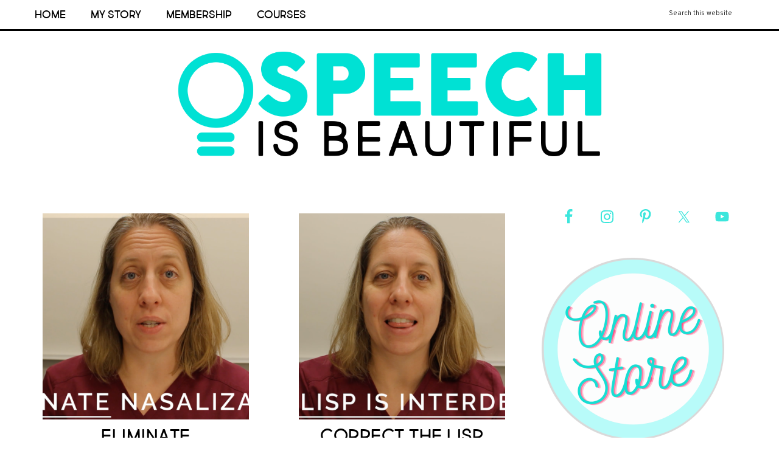

--- FILE ---
content_type: text/html; charset=UTF-8
request_url: https://speechisbeautiful.com/category/speech-therapy/page/4/
body_size: 16222
content:
<!DOCTYPE html>
<html lang="en-US">
<head >
<meta charset="UTF-8" />
<meta name="viewport" content="width=device-width, initial-scale=1" />
<style id="jetpack-boost-critical-css">@media all{html{font-family:sans-serif;-ms-text-size-adjust:100%;-webkit-text-size-adjust:100%}body{margin:0}article,aside,header,main,nav,section{display:block}a{background:0 0}img{border:0}svg:not(:root){overflow:hidden}input,select,textarea{color:inherit;font:inherit;margin:0}select{text-transform:none}input[type=submit]{-webkit-appearance:button}input{line-height:normal}input[type=search]{-webkit-appearance:textfield;-moz-box-sizing:content-box;-webkit-box-sizing:content-box;box-sizing:content-box}input[type=search]::-webkit-search-cancel-button{-webkit-appearance:none}fieldset{border:1px solid silver;margin:0 2px;padding:.35em .625em .75em}textarea{overflow:auto}*,input[type=search]{-webkit-box-sizing:border-box;-moz-box-sizing:border-box;box-sizing:border-box}.entry-content:before,.entry:before,.nav-primary:before,.pagination:before,.site-container:before,.site-header:before,.site-inner:before,.wrap:before{content:" ";display:table}.entry-content:after,.entry:after,.nav-primary:after,.pagination:after,.site-container:after,.site-header:after,.site-inner:after,.wrap:after{clear:both;content:" ";display:table}body{color:#333;font-family:Overpass,sans-serif;font-size:19px;font-weight:300;letter-spacing:0;line-height:1.5;margin:0}a{color:#91d5be;text-decoration:none}p{margin:0 0 28px;padding:0}ul{margin:0;padding:0}li{list-style-type:none}.screen-reader-text{display:none}h2,h3,h4{color:#000!important;font-family:Marketfresh,sans-serif;font-style:normal;font-weight:200;letter-spacing:.5px;line-height:1.2;margin:0 0 25px}h2{font-size:24px}h3{font-size:20px}h4{font-size:18px}img{max-width:100%}img{height:auto}input,select,textarea{background-color:#fff;border:1px solid #b3b3b3;color:#333;font-size:11px;font-weight:300;padding:15px;width:100%}input[type=submit]{background:0 0;border:1px solid #333;color:#333;font-family:Overpass,sans-serif;font-size:10px;font-weight:400;letter-spacing:2px;padding:14px 44px;text-transform:uppercase;width:auto}a.more-link{background:0 0;border:1px solid #333;color:#333;display:table;font-family:Overpass,sans-serif;font-size:10px;font-weight:400;letter-spacing:2px;margin:20px auto;padding:14px 44px;text-align:center;text-transform:uppercase}input[type=search]::-webkit-search-cancel-button,input[type=search]::-webkit-search-results-button{display:none}.site-inner,.wrap{margin:0 auto;max-width:1200px}.site-inner{clear:both;margin:30px auto 30px}.content{float:right;width:820px}.content-sidebar .content{float:left}.sidebar-primary{float:right;width:360px;background:#fff!important}.one-half{float:left;margin-left:2.564102564102564%}.one-half{width:48.717948717948715%}.first{clear:both;margin-left:0}.search-form{overflow:hidden}.genesis-nav-menu .search input[type=submit]{border:0;clip:rect(0,0,0,0);height:1px;margin:-1px;padding:0;position:absolute;width:1px}.entry-title{font-size:30px;font-weight:300;text-align:center}.entry-title a{color:#000!important}.widget-title{font-family:Marketfresh,sans-serif;font-size:30px;font-weight:300;letter-spacing:1px;margin-bottom:20px;padding:10px 0;text-align:center;height:30px}.aligncenter{display:block;margin:0 auto 24px}.widget{word-wrap:break-word}.site-header{background:#fff;min-height:180px}.site-header .wrap{padding:30px 0}.title-area{float:left;margin:0 auto;padding:30px 0;text-align:center;width:850px}.header-full-width .title-area{float:none;margin:0 auto;padding:30px 0;text-align:center;width:100%}.header-image .title-area{background:0 0;padding:0}.site-title{font-family:Overpass,sans-serif;font-size:45px;font-weight:300;letter-spacing:10px;line-height:1.2;text-transform:uppercase}.site-title a{color:#333}.header-image .site-title>a{background-position:center center!important;background-size:contain!important;display:block;height:180px;margin:0 auto}.site-title{margin-bottom:0}.header-image .site-title{display:block;text-indent:-9999px}.genesis-nav-menu{clear:both;font-family:Overpass,sans-serif;font-size:23px;font-weight:300;letter-spacing:2px;line-height:1;text-transform:uppercase;width:100%}.genesis-nav-menu li{float:none;list-style-type:none}.genesis-nav-menu .menu-item{display:inline-block;text-align:center}.genesis-nav-menu a{color:#325f89;display:block;padding:20px 17px;text-transform:uppercase}.genesis-nav-menu>.right{color:#fff;float:right;list-style-type:none;padding:20px 0}.genesis-nav-menu>.search{float:right;padding:0;width:13%}.genesis-nav-menu>.search input{background:0 0;border:none}.nav-primary{background-size:1200px 1px;border-bottom:3px solid #000}.nav-primary a{font-family:Marketfresh,sans-serif;font-size:18px;padding:15px 17px;text-transform:uppercase;color:#000!important;letter-spacing:0}.entry{background:#fff;margin-bottom:30px;padding:30px}p.entry-meta{margin-bottom:0}.entry-header .entry-meta{color:#325f89;font-family:Marketfresh,sans-serif;font-size:10px;font-style:italic;font-weight:300;text-align:center;margin-bottom:20px}.entry-header .entry-meta a{font-family:Marketfresh,sans-serif;font-style:normal;padding:0 8px 0 4px;text-transform:uppercase}.content article{position:relative}.pagination{clear:both;margin-bottom:15px;text-align:center}.sidebar li{margin-bottom:5px;padding:5px;text-align:center}.sidebar li a{color:#325f89}.sidebar ul>li:last-child{margin-bottom:0}.sidebar .widget{background:#fff;margin-bottom:10px;overflow:hidden;padding:10px}.sidebar .widget li:nth-of-type(odd){background:#faf9f7}.sidebar .widget li:nth-of-type(2n){background:#f0ede5}@media only screen and (max-width:1200px){.site-inner,.wrap{max-width:960px}.content{width:675px}.sidebar-primary,.title-area{width:250px}}@media only screen and (max-width:960px){.site-inner,.wrap{max-width:800px}.site-inner{padding:20px}.content,.sidebar-primary,.title-area{width:100%}.site-header .wrap{padding:20px 5%}.header-image .title-area{background-position:center top}.genesis-nav-menu li{float:none}.genesis-nav-menu,.site-header .title-area,.site-title{text-align:center}.genesis-nav-menu a{padding:20px 16px}.genesis-nav-menu li.right{display:none}.header-full-width .title-area{width:100%}}@media only screen and (max-width:800px){.one-half{margin:0;width:100%}.simple-social-icons ul li a{padding:7px!important}}@media only screen and (max-width:500px){.site-header .wrap{padding:0 5%}.title-area{width:100%}}}@media all{.convertkit-broadcasts-list li time{display:inline-block;grid-area:date}.convertkit-broadcasts-list li .convertkit-broadcast-title{display:inline-block;grid-area:title}.convertkit-broadcasts-list li .convertkit-broadcast-image{display:inline-block;grid-area:image}.convertkit-broadcasts-list li .convertkit-broadcast-text{display:inline-block;grid-area:text;font-size:16px}.convertkit-broadcasts-pagination li.convertkit-broadcasts-pagination-prev{grid-area:prev;text-align:left}.convertkit-broadcasts-pagination li.convertkit-broadcasts-pagination-next{grid-area:next;text-align:right}}@media all{.simple-social-icons svg[class^=social-]{display:inline-block;width:1em;height:1em;stroke-width:0;stroke:currentColor;fill:currentColor}.simple-social-icons{overflow:hidden}.simple-social-icons ul{margin:0;padding:0}.simple-social-icons ul li{background:0 0!important;border:none!important;float:left;list-style-type:none!important;margin:0 6px 12px!important;padding:0!important}.simple-social-icons ul li a{border:none!important;-moz-box-sizing:content-box;-webkit-box-sizing:content-box;box-sizing:content-box;display:inline-block;font-style:normal!important;font-variant:normal!important;font-weight:400!important;height:1em;line-height:1em;text-align:center;text-decoration:none!important;text-transform:none!important;width:1em}.simple-social-icons ul.aligncenter{text-align:center}.simple-social-icons ul.aligncenter li{display:inline-block;float:none}}@media all{:root{--jp-carousel-primary-color:#fff;--jp-carousel-primary-subtle-color:#999;--jp-carousel-bg-color:#000;--jp-carousel-bg-faded-color:#222;--jp-carousel-border-color:#3a3a3a}.jp-carousel-overlay .swiper-button-next,.jp-carousel-overlay .swiper-button-prev{background-image:none}.jp-carousel-wrap *{line-height:inherit}.jp-carousel-wrap.swiper-container{height:auto;width:100vw}.jp-carousel-overlay .swiper-button-next,.jp-carousel-overlay .swiper-button-prev{opacity:.5;height:initial;width:initial;padding:20px 40px;background-image:none}.jp-carousel-overlay .swiper-button-next:after,.jp-carousel-overlay .swiper-button-prev:after{content:none}.jp-carousel-overlay .swiper-button-next svg,.jp-carousel-overlay .swiper-button-prev svg{height:30px;width:28px;background:var(--jp-carousel-bg-color);border-radius:4px}.jp-carousel-overlay{font-family:"Helvetica Neue",sans-serif!important;z-index:2147483647;overflow-x:hidden;overflow-y:auto;direction:ltr;position:fixed;top:0;right:0;bottom:0;left:0;background:var(--jp-carousel-bg-color)}.jp-carousel-overlay *{box-sizing:border-box}.jp-carousel-overlay h2:before,.jp-carousel-overlay h3:before{content:none;display:none}.jp-carousel-overlay .swiper-container .swiper-button-prev{left:0;right:auto}.jp-carousel-overlay .swiper-container .swiper-button-next{right:0;left:auto}.jp-carousel-container{display:grid;grid-template-rows:1fr 64px;height:100%}.jp-carousel-info{display:flex;flex-direction:column;text-align:left!important;-webkit-font-smoothing:subpixel-antialiased!important;z-index:100;background-color:var(--jp-carousel-bg-color);opacity:1}.jp-carousel-info-footer{position:relative;background-color:var(--jp-carousel-bg-color);height:64px;display:flex;align-items:center;justify-content:space-between;width:100vw}.jp-carousel-info-extra{display:none;background-color:var(--jp-carousel-bg-color);padding:35px;width:100vw;border-top:1px solid var(--jp-carousel-bg-faded-color)}.jp-carousel-title-and-caption{margin-bottom:15px}.jp-carousel-photo-info{left:0!important;width:100%!important}.jp-carousel-comments-wrapper{padding:0;width:100%!important;display:none}.jp-carousel-close-hint{letter-spacing:0!important;position:fixed;top:20px;right:30px;padding:10px;text-align:right;width:45px;height:45px;z-index:15;color:var(--jp-carousel-primary-color)}.jp-carousel-close-hint svg{padding:3px 2px;background:var(--jp-carousel-bg-color);border-radius:4px}.jp-carousel-pagination-container{flex:1;margin:0 15px 0 35px}.jp-carousel-pagination,.jp-swiper-pagination{color:var(--jp-carousel-primary-color);font-size:15px;font-weight:400;white-space:nowrap;display:none;position:static!important}.jp-carousel-pagination-container .swiper-pagination{text-align:left;line-height:8px}.jp-carousel-pagination{padding-left:5px}.jp-carousel-info-footer .jp-carousel-photo-title-container{flex-basis:50vw;flex:4;justify-content:center;overflow:hidden;margin:0}.jp-carousel-photo-caption,.jp-carousel-photo-title{background:0 0!important;border:none!important;display:inline-block;font:normal 20px/1.3em"Helvetica Neue",sans-serif;line-height:normal;letter-spacing:0!important;margin:0 0 10px 0;padding:0;overflow:hidden;text-shadow:none!important;text-transform:none!important;color:var(--jp-carousel-primary-color)}.jp-carousel-info-footer .jp-carousel-photo-caption{text-align:center;font-size:15px;white-space:nowrap;color:var(--jp-carousel-primary-subtle-color);margin:0;text-overflow:ellipsis}.jp-carousel-photo-title{font-size:32px;margin-bottom:2px}.jp-carousel-photo-description{color:var(--jp-carousel-primary-subtle-color);font-size:16px;margin:25px 0;width:100%}.jp-carousel-photo-description{overflow:hidden;overflow-wrap:break-word}.jp-carousel-caption{font-size:14px;font-weight:400;margin:0}.jp-carousel-image-meta{color:var(--jp-carousel-primary-color);font-size:13px;font:12px/1.4"Helvetica Neue",sans-serif!important;width:100%;display:none}.jp-carousel-image-meta ul{margin:0!important;padding:0!important;list-style:none!important}a.jp-carousel-image-download{display:inline-block;clear:both;color:var(--jp-carousel-primary-subtle-color);line-height:1;font-weight:400;font-size:14px;text-decoration:none}a.jp-carousel-image-download svg{display:inline-block;vertical-align:middle;margin:0 3px;padding-bottom:2px}.jp-carousel-comments{font:15px/1.7"Helvetica Neue",sans-serif!important;font-weight:400;background:none transparent;width:100%;bottom:10px;margin-top:20px}#jp-carousel-comment-form{margin:0 0 10px!important;width:100%}textarea#jp-carousel-comment-form-comment-field{background:var(--jp-carousel-bg-faded-color);border:1px solid var(--jp-carousel-border-color);color:var(--jp-carousel-primary-subtle-color);font:16px/1.4"Helvetica Neue",sans-serif!important;width:100%;padding:10px 10px 5px;margin:0;float:none;height:147px;-webkit-box-shadow:inset 2px 2px 2px rgba(0,0,0,.1);box-shadow:inset 2px 2px 2px rgba(0,0,0,.1);-moz-border-radius:3px;-webkit-border-radius:3px;border-radius:3px;overflow:hidden;-webkit-box-sizing:border-box;-moz-box-sizing:border-box;box-sizing:border-box}textarea#jp-carousel-comment-form-comment-field::-webkit-input-placeholder{color:#555}#jp-carousel-loading-overlay{display:none;position:fixed;top:0;bottom:0;left:0;right:0}#jp-carousel-loading-wrapper{display:flex;align-items:center;justify-content:center;height:100vh;width:100vw}#jp-carousel-library-loading,#jp-carousel-library-loading:after{border-radius:50%;width:40px;height:40px}#jp-carousel-library-loading{float:left;margin:22px 0 0 10px;font-size:10px;position:relative;text-indent:-9999em;border-top:8px solid rgba(255,255,255,.2);border-right:8px solid rgba(255,255,255,.2);border-bottom:8px solid rgba(255,255,255,.2);border-left:8px solid var(--jp-carousel-primary-color);-webkit-transform:translateZ(0);-ms-transform:translateZ(0);transform:translateZ(0)}#jp-carousel-comment-form-spinner,#jp-carousel-comment-form-spinner:after{border-radius:50%;width:20px;height:20px}#jp-carousel-comment-form-spinner{display:none;float:left;margin:22px 0 0 10px;font-size:10px;position:absolute;text-indent:-9999em;border-top:4px solid rgba(255,255,255,.2);border-right:4px solid rgba(255,255,255,.2);border-bottom:4px solid rgba(255,255,255,.2);border-left:4px solid var(--jp-carousel-primary-color);-webkit-transform:translateZ(0);-ms-transform:translateZ(0);transform:translateZ(0);margin:0 auto;top:calc(50% - 15px);left:0;bottom:0;right:0}.jp-carousel-info-content-wrapper{max-width:800px;margin:auto}#jp-carousel-comment-form-submit-and-info-wrapper{display:none;overflow:hidden;width:100%}#jp-carousel-comment-form-commenting-as input{background:var(--jp-carousel-bg-color);border:1px solid var(--jp-carousel-border-color);color:var(--jp-carousel-primary-subtle-color);font:16px/1.4"Helvetica Neue",sans-serif!important;padding:10px;float:left;-webkit-box-shadow:inset 2px 2px 2px rgba(0,0,0,.2);box-shadow:inset 2px 2px 2px rgba(0,0,0,.2);-moz-border-radius:2px;-webkit-border-radius:2px;border-radius:2px;width:285px}#jp-carousel-comment-form-commenting-as fieldset{float:left;border:none;margin:20px 0 0 0;padding:0;clear:both}#jp-carousel-comment-form-commenting-as label{font:400 13px/1.7"Helvetica Neue",sans-serif!important;margin:0 20px 3px 0;float:left;width:100px}#jp-carousel-comment-form-button-submit{margin-top:20px;margin-left:auto;display:block;border:solid 1px var(--jp-carousel-primary-color);background:var(--jp-carousel-bg-color);border-radius:3px;padding:8px 16px;font-size:14px;color:var(--jp-carousel-primary-color)}#jp-carousel-comment-form-container{margin-bottom:15px;width:100%;margin-top:20px;color:var(--jp-carousel-primary-subtle-color);position:relative;overflow:hidden}#jp-carousel-comment-post-results{display:none;overflow:auto;width:100%}#jp-carousel-comments-loading{font:400 15px/1.7"Helvetica Neue",sans-serif!important;display:none;color:var(--jp-carousel-primary-subtle-color);text-align:left;margin-bottom:20px;width:100%;bottom:10px;margin-top:20px}.jp-carousel-photo-icons-container{flex:1;display:block;text-align:right;margin:0 20px 0 30px;white-space:nowrap}.jp-carousel-icon-btn{padding:16px;text-decoration:none;border:none;background:0 0;display:inline-block;height:64px}.jp-carousel-icon{border:none;display:inline-block;line-height:0;font-weight:400;font-style:normal;border-radius:4px;width:31px;padding:4px 3px 3px}.jp-carousel-icon svg{display:inline-block}.jp-carousel-overlay rect{fill:var(--jp-carousel-primary-color)}.jp-carousel-icon .jp-carousel-has-comments-indicator{display:none;font-size:12px;vertical-align:top;margin-left:-16px;line-height:1;padding:2px 4px;border-radius:4px;background:var(--jp-carousel-primary-color);color:var(--jp-carousel-bg-color);font-weight:400;font-family:"Helvetica Neue",sans-serif!important;position:relative}@media only screen and (max-width:760px){.jp-carousel-overlay .swiper-container .swiper-button-next,.jp-carousel-overlay .swiper-container .swiper-button-prev{display:none!important}.jp-carousel-image-meta{float:none!important;width:100%!important;-moz-box-sizing:border-box;-webkit-box-sizing:border-box;box-sizing:border-box;margin-left:0}.jp-carousel-close-hint{font-size:26px!important;position:fixed!important;top:10px;right:10px}.jp-carousel-wrap{background-color:var(--jp-carousel-bg-color)}.jp-carousel-caption{overflow:visible!important}.jp-carousel-info-footer .jp-carousel-photo-title-container{display:none}.jp-carousel-photo-icons-container{margin:0 10px 0 0;white-space:nowrap}.jp-carousel-icon-btn{padding-left:20px}.jp-carousel-pagination{padding-left:5px}.jp-carousel-pagination-container{margin-left:25px}#jp-carousel-comment-form-commenting-as fieldset,#jp-carousel-comment-form-commenting-as input{width:100%;float:none}}}@media all{ul{box-sizing:border-box}.entry-content{counter-reset:footnotes}.aligncenter{clear:both}.screen-reader-text{border:0;clip:rect(1px,1px,1px,1px);clip-path:inset(50%);height:1px;margin:-1px;overflow:hidden;padding:0;position:absolute;width:1px;word-wrap:normal!important}html :where(img[class*=wp-image-]){height:auto;max-width:100%}}@media all{:root{--swiper-theme-color:#007aff}.jp-carousel-overlay .swiper-container{margin-left:auto;margin-right:auto;position:relative;overflow:hidden;list-style:none;padding:0;z-index:1}.jp-carousel-overlay .swiper-wrapper{position:relative;width:100%;height:100%;z-index:1;display:flex;box-sizing:content-box}.jp-carousel-overlay .swiper-wrapper{transform:translate3d(0,0,0)}:root{--swiper-navigation-size:44px}.jp-carousel-overlay .swiper-button-next,.jp-carousel-overlay .swiper-button-prev{position:absolute;top:50%;width:calc(var(--swiper-navigation-size)/44*27);height:var(--swiper-navigation-size);margin-top:calc(0px - (var(--swiper-navigation-size)/ 2));z-index:10;display:flex;align-items:center;justify-content:center;color:var(--swiper-navigation-color,var(--swiper-theme-color))}.jp-carousel-overlay .swiper-button-next:after,.jp-carousel-overlay .swiper-button-prev:after{font-family:swiper-icons;font-size:var(--swiper-navigation-size);text-transform:none!important;letter-spacing:0;text-transform:none;font-variant:initial;line-height:1}.jp-carousel-overlay .swiper-button-prev{left:10px;right:auto}.jp-carousel-overlay .swiper-button-prev:after{content:"prev"}.jp-carousel-overlay .swiper-button-next{right:10px;left:auto}.jp-carousel-overlay .swiper-button-next:after{content:"next"}.jp-carousel-overlay .swiper-pagination{position:absolute;text-align:center;transform:translate3d(0,0,0);z-index:10}}</style><meta name='robots' content='index, follow, max-image-preview:large, max-snippet:-1, max-video-preview:-1' />
	<style>img:is([sizes="auto" i], [sizes^="auto," i]) { contain-intrinsic-size: 3000px 1500px }</style>
	
	<!-- This site is optimized with the Yoast SEO Premium plugin v21.9 (Yoast SEO v26.8) - https://yoast.com/product/yoast-seo-premium-wordpress/ -->
	<title>Speech Therapy Archives - Page 4 of 15 - Speech is Beautiful</title>
	<link rel="canonical" href="https://speechisbeautiful.com/category/speech-therapy/page/4/" />
	<link rel="prev" href="https://speechisbeautiful.com/category/speech-therapy/page/3/" />
	<link rel="next" href="https://speechisbeautiful.com/category/speech-therapy/page/5/" />
	<meta property="og:locale" content="en_US" />
	<meta property="og:type" content="article" />
	<meta property="og:title" content="Speech Therapy Archives" />
	<meta property="og:url" content="https://speechisbeautiful.com/category/speech-therapy/" />
	<meta property="og:site_name" content="Speech is Beautiful" />
	<meta property="og:image" content="https://i0.wp.com/speechisbeautiful.com/wp-content/uploads/SpeechisBeautiful-Logo-Final3.png?fit=2500%2C2500&ssl=1" />
	<meta property="og:image:width" content="2500" />
	<meta property="og:image:height" content="2500" />
	<meta property="og:image:type" content="image/png" />
	<script data-jetpack-boost="ignore" type="application/ld+json" class="yoast-schema-graph">{"@context":"https://schema.org","@graph":[{"@type":"CollectionPage","@id":"https://speechisbeautiful.com/category/speech-therapy/","url":"https://speechisbeautiful.com/category/speech-therapy/page/4/","name":"Speech Therapy Archives - Page 4 of 15 - Speech is Beautiful","isPartOf":{"@id":"https://speechisbeautiful.com/#website"},"primaryImageOfPage":{"@id":"https://speechisbeautiful.com/category/speech-therapy/page/4/#primaryimage"},"image":{"@id":"https://speechisbeautiful.com/category/speech-therapy/page/4/#primaryimage"},"thumbnailUrl":"https://i0.wp.com/speechisbeautiful.com/wp-content/uploads/Eliminate-nasalization.png?fit=2026%2C1138&ssl=1","breadcrumb":{"@id":"https://speechisbeautiful.com/category/speech-therapy/page/4/#breadcrumb"},"inLanguage":"en-US"},{"@type":"ImageObject","inLanguage":"en-US","@id":"https://speechisbeautiful.com/category/speech-therapy/page/4/#primaryimage","url":"https://i0.wp.com/speechisbeautiful.com/wp-content/uploads/Eliminate-nasalization.png?fit=2026%2C1138&ssl=1","contentUrl":"https://i0.wp.com/speechisbeautiful.com/wp-content/uploads/Eliminate-nasalization.png?fit=2026%2C1138&ssl=1","width":2026,"height":1138},{"@type":"BreadcrumbList","@id":"https://speechisbeautiful.com/category/speech-therapy/page/4/#breadcrumb","itemListElement":[{"@type":"ListItem","position":1,"name":"Home","item":"https://speechisbeautiful.com/"},{"@type":"ListItem","position":2,"name":"Speech Therapy"}]},{"@type":"WebSite","@id":"https://speechisbeautiful.com/#website","url":"https://speechisbeautiful.com/","name":"Speech is Beautiful","description":"","publisher":{"@id":"https://speechisbeautiful.com/#/schema/person/25f327b1ee183df5fbd384dd93114c98"},"potentialAction":[{"@type":"SearchAction","target":{"@type":"EntryPoint","urlTemplate":"https://speechisbeautiful.com/?s={search_term_string}"},"query-input":{"@type":"PropertyValueSpecification","valueRequired":true,"valueName":"search_term_string"}}],"inLanguage":"en-US"},{"@type":["Person","Organization"],"@id":"https://speechisbeautiful.com/#/schema/person/25f327b1ee183df5fbd384dd93114c98","name":"Sarah Wu","image":{"@type":"ImageObject","inLanguage":"en-US","@id":"https://speechisbeautiful.com/#/schema/person/image/","url":"https://i0.wp.com/speechisbeautiful.com/wp-content/uploads/N7A3578-Edit-copy.jpg?fit=1665%2C1549&ssl=1","contentUrl":"https://i0.wp.com/speechisbeautiful.com/wp-content/uploads/N7A3578-Edit-copy.jpg?fit=1665%2C1549&ssl=1","width":1665,"height":1549,"caption":"Sarah Wu"},"logo":{"@id":"https://speechisbeautiful.com/#/schema/person/image/"},"sameAs":["https://www.facebook.com/Speechisbeautiful","https://www.instagram.com/sarahwuslp/","https://www.linkedin.com/in/sarahburnswu/","https://www.pinterest.com/sarahwuslp/","https://x.com/sarahwuslp","https://www.youtube.com/sarahwuslp","https://en.wikipedia.org/wiki/Sarah_Wu"]}]}</script>
	<!-- / Yoast SEO Premium plugin. -->


<link rel='dns-prefetch' href='//broken-river-8339.kit.com' />
<link rel='dns-prefetch' href='//secure.gravatar.com' />
<link rel='dns-prefetch' href='//www.googletagmanager.com' />
<link rel='dns-prefetch' href='//stats.wp.com' />
<link rel='dns-prefetch' href='//fonts.googleapis.com' />
<link rel='dns-prefetch' href='//code.ionicframework.com' />
<link rel='dns-prefetch' href='//v0.wordpress.com' />
<link rel='preconnect' href='//i0.wp.com' />
<link rel='preconnect' href='//c0.wp.com' />
<link rel="alternate" type="application/rss+xml" title="Speech is Beautiful &raquo; Feed" href="https://speechisbeautiful.com/feed/" />
<link rel="alternate" type="application/rss+xml" title="Speech is Beautiful &raquo; Comments Feed" href="https://speechisbeautiful.com/comments/feed/" />
<link rel="alternate" type="application/rss+xml" title="Speech is Beautiful &raquo; Speech Therapy Category Feed" href="https://speechisbeautiful.com/category/speech-therapy/feed/" />

<noscript><link rel='stylesheet' id='refined-css' href='https://speechisbeautiful.com/wp-content/themes/refined-theme/style.css?ver=1.0.1' type='text/css' media='all' />
</noscript><link data-media="all" onload="this.media=this.dataset.media; delete this.dataset.media; this.removeAttribute( &#039;onload&#039; );" rel='stylesheet' id='refined-css' href='https://speechisbeautiful.com/wp-content/themes/refined-theme/style.css?ver=1.0.1' type='text/css' media="not all" />
<style id='refined-inline-css' type='text/css'>


		body,
		h1, h2, h3, h4, h5, h6,
		.genesis-nav-menu a,
		.site-title a, .site-title a:hover,
		.entry-title a, .sidebar .widget-title a,
		.widget-above-content .enews-widget,
		input, select, textarea,
		.archive-pagination li a,
		.content #genesis-responsive-slider h2 a,
		.content article .custom-date {
			color: #000000;
		}
		
		.front-page .site-inner .content-sidebar-wrap .widget-title {
			color: #000000 !important;
		}
		
		*::-moz-placeholder {
			color: #000000;
		}
			
		

		a,
		.genesis-nav-menu a:hover, 
		.genesis-nav-menu .current-menu-item > a,
		.entry-title a:hover,
		.content #genesis-responsive-slider h2 a:hover,
		.single-post .entry-content h1,
		.page .entry-content h1,
		.single-post article h3,
		.page article h3,
		.single-post article h4,
		.page article h4,
		.menu-toggle:focus,
		.menu-toggle:hover,
		.sub-menu-toggle:focus,
		.sub-menu-toggle:hover {
			color: #00e1d4;
		}
		
		.woocommerce .woocommerce-message,
		.woocommerce .woocommerce-info {
			border-top-color: #00e1d4 !important;
		}
		
		.woocommerce .woocommerce-message::before,
		.woocommerce .woocommerce-info::before,
		.woocommerce div.product p.price,
		.woocommerce div.product span.price,
		.woocommerce ul.products li.product .price,
		.woocommerce form .form-row .required,
		.front-page .icon {
			color: #00e1d4 !important;
		}
		
		
		

		.home-slider-overlay .widget-title,
		.front-page .home-slider-overlay.widget-area h3 {
			color: #000000 !important;
		}
		
		

		.front-page-1 .widget-title,
		.front-page-2 .widget-title,
		.front-page-3 .widget-title,
		.front-page-4 .widget-title,
		.front-page-5 .widget-title,
		.front-page .widget-area h3,
		.site-inner .flexible-widgets .widget:first-child {
			color: #000000 !important;
		}
		

		button, input[type="button"],
		input[type="reset"],
		input[type="submit"], .button,
		a.more-link,
		.more-from-category a,
		a.wprm-jump-to-recipe-shortcode,
		.site-wide-cta .enews-widget input[type="submit"]:hover,
		.announcement-widget .enews-widget input[type="submit"]:hover {
			background-color: #00e1d4;
		}
		
		.woocommerce #respond input#submit,
		.woocommerce a.button,
		.woocommerce button.button,
		.woocommerce input.button {
			background-color: #00e1d4 !important;
		}
		
		

		button, input[type="button"],
		input[type="reset"],
		input[type="submit"], .button,
		a.more-link,
		.more-from-category a,
		a.wprm-jump-to-recipe-shortcode,
		.site-wide-cta .enews-widget input[type="submit"]:hover,
		.announcement-widget .enews-widget input[type="submit"]:hover {
			border-color: #00e1d4;
		}
		
		.woocommerce #respond input#submit,
		.woocommerce a.button,
		.woocommerce button.button,
		.woocommerce input.button {
			border-color: #00e1d4 !important;
		}
		
		

		button, input[type="button"],
		input[type="reset"],
		input[type="submit"], .button,
		a.more-link,
		.more-from-category a,
		a.wprm-jump-to-recipe-shortcode,
		.site-wide-cta .enews-widget input[type="submit"]:hover,
		.announcement-widget .enews-widget input[type="submit"]:hover {
			color: #ffffff;
		}
		
		.woocommerce #respond input#submit,
		.woocommerce a.button,
		.woocommerce button.button,
		.woocommerce input.button {
			color: #ffffff !important;
		}
		
		

		button, input[type="button"]:hover,
		input[type="reset"]:hover,
		input[type="submit"]:hover,
		.button:hover,
		a.more-link:hover,
		.more-from-category a:hover,
		a.wprm-jump-to-recipe-shortcode:hover,
		.site-wide-cta .enews-widget input[type="submit"],
		.announcement-widget .enews-widget input[type="submit"] {
			background-color: #ffffff;
		}
		
		.woocommerce #respond input#submit:hover,
		.woocommerce a.button:hover,
		.woocommerce button.button:hover,
		.woocommerce input.button:hover,
		.woocommerce span.onsale {
			background-color: #ffffff !important;
		}
		
		

		button, input[type="button"]:hover,
		input[type="reset"]:hover,
		input[type="submit"]:hover,
		.button:hover,
		a.more-link:hover,
		.more-from-category a:hover,
		a.wprm-jump-to-recipe-shortcode:hover,
		.site-wide-cta .enews-widget input[type="submit"],
		.announcement-widget .enews-widget input[type="submit"] {
			border-color: #00e1d4;
		}
		
		.woocommerce #respond input#submit:hover,
		.woocommerce a.button:hover,
		.woocommerce button.button:hover,
		.woocommerce input.button:hover {
			border-color: #00e1d4 !important;
		}
		
		

		button, input[type="button"]:hover,
		input[type="reset"]:hover,
		input[type="submit"]:hover,
		.button:hover,
		a.more-link:hover,
		.more-from-category a:hover,
		.site-wide-cta .enews-widget input[type="submit"],
		.announcement-widget .enews-widget input[type="submit"] {
			color: #00e1d4;
		}
		
		.woocommerce #respond input#submit:hover,
		.woocommerce a.button:hover,
		.woocommerce button.button:hover,
		.woocommerce input.button:hover {
			color: #00e1d4 !important;
		}
		
		

		.sidebar .enews-widget,
		.content article .custom-date,
		div.ck_form,
		.single-post .content article .custom-date,
		.after-entry .enews-widget {
			background-color: #ffffff;
		}
		
		.front-page-1 .featured-content .entry-header,
		.woocommerce div.product .woocommerce-tabs ul.tabs li {
			background-color: #ffffff !important;
		}
		
		


		.site-footer,
		#flex-footer {
			background-color: #00e1d4;
		}
		
		

		.announcement-widget {
			background-color: #000000;
		}
		

		.announcement-widget {
			color: #ffffff;
		}
		
</style>
<style id='wp-emoji-styles-inline-css' type='text/css'>

	img.wp-smiley, img.emoji {
		display: inline !important;
		border: none !important;
		box-shadow: none !important;
		height: 1em !important;
		width: 1em !important;
		margin: 0 0.07em !important;
		vertical-align: -0.1em !important;
		background: none !important;
		padding: 0 !important;
	}
</style>
<noscript><link rel='stylesheet' id='wp-block-library-css' href='https://c0.wp.com/c/6.8.3/wp-includes/css/dist/block-library/style.min.css' type='text/css' media='all' />
</noscript><link data-media="all" onload="this.media=this.dataset.media; delete this.dataset.media; this.removeAttribute( &#039;onload&#039; );" rel='stylesheet' id='wp-block-library-css' href='https://c0.wp.com/c/6.8.3/wp-includes/css/dist/block-library/style.min.css' type='text/css' media="not all" />
<noscript><link rel='stylesheet' id='mediaelement-css' href='https://c0.wp.com/c/6.8.3/wp-includes/js/mediaelement/mediaelementplayer-legacy.min.css' type='text/css' media='all' />
</noscript><link data-media="all" onload="this.media=this.dataset.media; delete this.dataset.media; this.removeAttribute( &#039;onload&#039; );" rel='stylesheet' id='mediaelement-css' href='https://c0.wp.com/c/6.8.3/wp-includes/js/mediaelement/mediaelementplayer-legacy.min.css' type='text/css' media="not all" />
<noscript><link rel='stylesheet' id='wp-mediaelement-css' href='https://c0.wp.com/c/6.8.3/wp-includes/js/mediaelement/wp-mediaelement.min.css' type='text/css' media='all' />
</noscript><link data-media="all" onload="this.media=this.dataset.media; delete this.dataset.media; this.removeAttribute( &#039;onload&#039; );" rel='stylesheet' id='wp-mediaelement-css' href='https://c0.wp.com/c/6.8.3/wp-includes/js/mediaelement/wp-mediaelement.min.css' type='text/css' media="not all" />
<style id='jetpack-sharing-buttons-style-inline-css' type='text/css'>
.jetpack-sharing-buttons__services-list{display:flex;flex-direction:row;flex-wrap:wrap;gap:0;list-style-type:none;margin:5px;padding:0}.jetpack-sharing-buttons__services-list.has-small-icon-size{font-size:12px}.jetpack-sharing-buttons__services-list.has-normal-icon-size{font-size:16px}.jetpack-sharing-buttons__services-list.has-large-icon-size{font-size:24px}.jetpack-sharing-buttons__services-list.has-huge-icon-size{font-size:36px}@media print{.jetpack-sharing-buttons__services-list{display:none!important}}.editor-styles-wrapper .wp-block-jetpack-sharing-buttons{gap:0;padding-inline-start:0}ul.jetpack-sharing-buttons__services-list.has-background{padding:1.25em 2.375em}
</style>
<noscript><link rel='stylesheet' id='convertkit-broadcasts-css' href='https://speechisbeautiful.com/wp-content/plugins/convertkit/resources/frontend/css/broadcasts.css?ver=3.1.5' type='text/css' media='all' />
</noscript><link data-media="all" onload="this.media=this.dataset.media; delete this.dataset.media; this.removeAttribute( &#039;onload&#039; );" rel='stylesheet' id='convertkit-broadcasts-css' href='https://speechisbeautiful.com/wp-content/plugins/convertkit/resources/frontend/css/broadcasts.css?ver=3.1.5' type='text/css' media="not all" />
<noscript><link rel='stylesheet' id='convertkit-button-css' href='https://speechisbeautiful.com/wp-content/plugins/convertkit/resources/frontend/css/button.css?ver=3.1.5' type='text/css' media='all' />
</noscript><link data-media="all" onload="this.media=this.dataset.media; delete this.dataset.media; this.removeAttribute( &#039;onload&#039; );" rel='stylesheet' id='convertkit-button-css' href='https://speechisbeautiful.com/wp-content/plugins/convertkit/resources/frontend/css/button.css?ver=3.1.5' type='text/css' media="not all" />
<noscript><link rel='stylesheet' id='convertkit-form-css' href='https://speechisbeautiful.com/wp-content/plugins/convertkit/resources/frontend/css/form.css?ver=3.1.5' type='text/css' media='all' />
</noscript><link data-media="all" onload="this.media=this.dataset.media; delete this.dataset.media; this.removeAttribute( &#039;onload&#039; );" rel='stylesheet' id='convertkit-form-css' href='https://speechisbeautiful.com/wp-content/plugins/convertkit/resources/frontend/css/form.css?ver=3.1.5' type='text/css' media="not all" />
<noscript><link rel='stylesheet' id='convertkit-form-builder-field-css' href='https://speechisbeautiful.com/wp-content/plugins/convertkit/resources/frontend/css/form-builder.css?ver=3.1.5' type='text/css' media='all' />
</noscript><link data-media="all" onload="this.media=this.dataset.media; delete this.dataset.media; this.removeAttribute( &#039;onload&#039; );" rel='stylesheet' id='convertkit-form-builder-field-css' href='https://speechisbeautiful.com/wp-content/plugins/convertkit/resources/frontend/css/form-builder.css?ver=3.1.5' type='text/css' media="not all" />
<noscript><link rel='stylesheet' id='convertkit-form-builder-css' href='https://speechisbeautiful.com/wp-content/plugins/convertkit/resources/frontend/css/form-builder.css?ver=3.1.5' type='text/css' media='all' />
</noscript><link data-media="all" onload="this.media=this.dataset.media; delete this.dataset.media; this.removeAttribute( &#039;onload&#039; );" rel='stylesheet' id='convertkit-form-builder-css' href='https://speechisbeautiful.com/wp-content/plugins/convertkit/resources/frontend/css/form-builder.css?ver=3.1.5' type='text/css' media="not all" />
<style id='global-styles-inline-css' type='text/css'>
:root{--wp--preset--aspect-ratio--square: 1;--wp--preset--aspect-ratio--4-3: 4/3;--wp--preset--aspect-ratio--3-4: 3/4;--wp--preset--aspect-ratio--3-2: 3/2;--wp--preset--aspect-ratio--2-3: 2/3;--wp--preset--aspect-ratio--16-9: 16/9;--wp--preset--aspect-ratio--9-16: 9/16;--wp--preset--color--black: #000000;--wp--preset--color--cyan-bluish-gray: #abb8c3;--wp--preset--color--white: #ffffff;--wp--preset--color--pale-pink: #f78da7;--wp--preset--color--vivid-red: #cf2e2e;--wp--preset--color--luminous-vivid-orange: #ff6900;--wp--preset--color--luminous-vivid-amber: #fcb900;--wp--preset--color--light-green-cyan: #7bdcb5;--wp--preset--color--vivid-green-cyan: #00d084;--wp--preset--color--pale-cyan-blue: #8ed1fc;--wp--preset--color--vivid-cyan-blue: #0693e3;--wp--preset--color--vivid-purple: #9b51e0;--wp--preset--gradient--vivid-cyan-blue-to-vivid-purple: linear-gradient(135deg,rgba(6,147,227,1) 0%,rgb(155,81,224) 100%);--wp--preset--gradient--light-green-cyan-to-vivid-green-cyan: linear-gradient(135deg,rgb(122,220,180) 0%,rgb(0,208,130) 100%);--wp--preset--gradient--luminous-vivid-amber-to-luminous-vivid-orange: linear-gradient(135deg,rgba(252,185,0,1) 0%,rgba(255,105,0,1) 100%);--wp--preset--gradient--luminous-vivid-orange-to-vivid-red: linear-gradient(135deg,rgba(255,105,0,1) 0%,rgb(207,46,46) 100%);--wp--preset--gradient--very-light-gray-to-cyan-bluish-gray: linear-gradient(135deg,rgb(238,238,238) 0%,rgb(169,184,195) 100%);--wp--preset--gradient--cool-to-warm-spectrum: linear-gradient(135deg,rgb(74,234,220) 0%,rgb(151,120,209) 20%,rgb(207,42,186) 40%,rgb(238,44,130) 60%,rgb(251,105,98) 80%,rgb(254,248,76) 100%);--wp--preset--gradient--blush-light-purple: linear-gradient(135deg,rgb(255,206,236) 0%,rgb(152,150,240) 100%);--wp--preset--gradient--blush-bordeaux: linear-gradient(135deg,rgb(254,205,165) 0%,rgb(254,45,45) 50%,rgb(107,0,62) 100%);--wp--preset--gradient--luminous-dusk: linear-gradient(135deg,rgb(255,203,112) 0%,rgb(199,81,192) 50%,rgb(65,88,208) 100%);--wp--preset--gradient--pale-ocean: linear-gradient(135deg,rgb(255,245,203) 0%,rgb(182,227,212) 50%,rgb(51,167,181) 100%);--wp--preset--gradient--electric-grass: linear-gradient(135deg,rgb(202,248,128) 0%,rgb(113,206,126) 100%);--wp--preset--gradient--midnight: linear-gradient(135deg,rgb(2,3,129) 0%,rgb(40,116,252) 100%);--wp--preset--font-size--small: 13px;--wp--preset--font-size--medium: 20px;--wp--preset--font-size--large: 36px;--wp--preset--font-size--x-large: 42px;--wp--preset--font-family--cocogoose: cocogoose;--wp--preset--font-family--marketfresh: marketfresh;--wp--preset--spacing--20: 0.44rem;--wp--preset--spacing--30: 0.67rem;--wp--preset--spacing--40: 1rem;--wp--preset--spacing--50: 1.5rem;--wp--preset--spacing--60: 2.25rem;--wp--preset--spacing--70: 3.38rem;--wp--preset--spacing--80: 5.06rem;--wp--preset--shadow--natural: 6px 6px 9px rgba(0, 0, 0, 0.2);--wp--preset--shadow--deep: 12px 12px 50px rgba(0, 0, 0, 0.4);--wp--preset--shadow--sharp: 6px 6px 0px rgba(0, 0, 0, 0.2);--wp--preset--shadow--outlined: 6px 6px 0px -3px rgba(255, 255, 255, 1), 6px 6px rgba(0, 0, 0, 1);--wp--preset--shadow--crisp: 6px 6px 0px rgba(0, 0, 0, 1);}:where(body) { margin: 0; }.wp-site-blocks > .alignleft { float: left; margin-right: 2em; }.wp-site-blocks > .alignright { float: right; margin-left: 2em; }.wp-site-blocks > .aligncenter { justify-content: center; margin-left: auto; margin-right: auto; }:where(.is-layout-flex){gap: 0.5em;}:where(.is-layout-grid){gap: 0.5em;}.is-layout-flow > .alignleft{float: left;margin-inline-start: 0;margin-inline-end: 2em;}.is-layout-flow > .alignright{float: right;margin-inline-start: 2em;margin-inline-end: 0;}.is-layout-flow > .aligncenter{margin-left: auto !important;margin-right: auto !important;}.is-layout-constrained > .alignleft{float: left;margin-inline-start: 0;margin-inline-end: 2em;}.is-layout-constrained > .alignright{float: right;margin-inline-start: 2em;margin-inline-end: 0;}.is-layout-constrained > .aligncenter{margin-left: auto !important;margin-right: auto !important;}.is-layout-constrained > :where(:not(.alignleft):not(.alignright):not(.alignfull)){margin-left: auto !important;margin-right: auto !important;}body .is-layout-flex{display: flex;}.is-layout-flex{flex-wrap: wrap;align-items: center;}.is-layout-flex > :is(*, div){margin: 0;}body .is-layout-grid{display: grid;}.is-layout-grid > :is(*, div){margin: 0;}body{padding-top: 0px;padding-right: 0px;padding-bottom: 0px;padding-left: 0px;}a:where(:not(.wp-element-button)){text-decoration: underline;}:root :where(.wp-element-button, .wp-block-button__link){background-color: #32373c;border-width: 0;color: #fff;font-family: inherit;font-size: inherit;line-height: inherit;padding: calc(0.667em + 2px) calc(1.333em + 2px);text-decoration: none;}.has-black-color{color: var(--wp--preset--color--black) !important;}.has-cyan-bluish-gray-color{color: var(--wp--preset--color--cyan-bluish-gray) !important;}.has-white-color{color: var(--wp--preset--color--white) !important;}.has-pale-pink-color{color: var(--wp--preset--color--pale-pink) !important;}.has-vivid-red-color{color: var(--wp--preset--color--vivid-red) !important;}.has-luminous-vivid-orange-color{color: var(--wp--preset--color--luminous-vivid-orange) !important;}.has-luminous-vivid-amber-color{color: var(--wp--preset--color--luminous-vivid-amber) !important;}.has-light-green-cyan-color{color: var(--wp--preset--color--light-green-cyan) !important;}.has-vivid-green-cyan-color{color: var(--wp--preset--color--vivid-green-cyan) !important;}.has-pale-cyan-blue-color{color: var(--wp--preset--color--pale-cyan-blue) !important;}.has-vivid-cyan-blue-color{color: var(--wp--preset--color--vivid-cyan-blue) !important;}.has-vivid-purple-color{color: var(--wp--preset--color--vivid-purple) !important;}.has-black-background-color{background-color: var(--wp--preset--color--black) !important;}.has-cyan-bluish-gray-background-color{background-color: var(--wp--preset--color--cyan-bluish-gray) !important;}.has-white-background-color{background-color: var(--wp--preset--color--white) !important;}.has-pale-pink-background-color{background-color: var(--wp--preset--color--pale-pink) !important;}.has-vivid-red-background-color{background-color: var(--wp--preset--color--vivid-red) !important;}.has-luminous-vivid-orange-background-color{background-color: var(--wp--preset--color--luminous-vivid-orange) !important;}.has-luminous-vivid-amber-background-color{background-color: var(--wp--preset--color--luminous-vivid-amber) !important;}.has-light-green-cyan-background-color{background-color: var(--wp--preset--color--light-green-cyan) !important;}.has-vivid-green-cyan-background-color{background-color: var(--wp--preset--color--vivid-green-cyan) !important;}.has-pale-cyan-blue-background-color{background-color: var(--wp--preset--color--pale-cyan-blue) !important;}.has-vivid-cyan-blue-background-color{background-color: var(--wp--preset--color--vivid-cyan-blue) !important;}.has-vivid-purple-background-color{background-color: var(--wp--preset--color--vivid-purple) !important;}.has-black-border-color{border-color: var(--wp--preset--color--black) !important;}.has-cyan-bluish-gray-border-color{border-color: var(--wp--preset--color--cyan-bluish-gray) !important;}.has-white-border-color{border-color: var(--wp--preset--color--white) !important;}.has-pale-pink-border-color{border-color: var(--wp--preset--color--pale-pink) !important;}.has-vivid-red-border-color{border-color: var(--wp--preset--color--vivid-red) !important;}.has-luminous-vivid-orange-border-color{border-color: var(--wp--preset--color--luminous-vivid-orange) !important;}.has-luminous-vivid-amber-border-color{border-color: var(--wp--preset--color--luminous-vivid-amber) !important;}.has-light-green-cyan-border-color{border-color: var(--wp--preset--color--light-green-cyan) !important;}.has-vivid-green-cyan-border-color{border-color: var(--wp--preset--color--vivid-green-cyan) !important;}.has-pale-cyan-blue-border-color{border-color: var(--wp--preset--color--pale-cyan-blue) !important;}.has-vivid-cyan-blue-border-color{border-color: var(--wp--preset--color--vivid-cyan-blue) !important;}.has-vivid-purple-border-color{border-color: var(--wp--preset--color--vivid-purple) !important;}.has-vivid-cyan-blue-to-vivid-purple-gradient-background{background: var(--wp--preset--gradient--vivid-cyan-blue-to-vivid-purple) !important;}.has-light-green-cyan-to-vivid-green-cyan-gradient-background{background: var(--wp--preset--gradient--light-green-cyan-to-vivid-green-cyan) !important;}.has-luminous-vivid-amber-to-luminous-vivid-orange-gradient-background{background: var(--wp--preset--gradient--luminous-vivid-amber-to-luminous-vivid-orange) !important;}.has-luminous-vivid-orange-to-vivid-red-gradient-background{background: var(--wp--preset--gradient--luminous-vivid-orange-to-vivid-red) !important;}.has-very-light-gray-to-cyan-bluish-gray-gradient-background{background: var(--wp--preset--gradient--very-light-gray-to-cyan-bluish-gray) !important;}.has-cool-to-warm-spectrum-gradient-background{background: var(--wp--preset--gradient--cool-to-warm-spectrum) !important;}.has-blush-light-purple-gradient-background{background: var(--wp--preset--gradient--blush-light-purple) !important;}.has-blush-bordeaux-gradient-background{background: var(--wp--preset--gradient--blush-bordeaux) !important;}.has-luminous-dusk-gradient-background{background: var(--wp--preset--gradient--luminous-dusk) !important;}.has-pale-ocean-gradient-background{background: var(--wp--preset--gradient--pale-ocean) !important;}.has-electric-grass-gradient-background{background: var(--wp--preset--gradient--electric-grass) !important;}.has-midnight-gradient-background{background: var(--wp--preset--gradient--midnight) !important;}.has-small-font-size{font-size: var(--wp--preset--font-size--small) !important;}.has-medium-font-size{font-size: var(--wp--preset--font-size--medium) !important;}.has-large-font-size{font-size: var(--wp--preset--font-size--large) !important;}.has-x-large-font-size{font-size: var(--wp--preset--font-size--x-large) !important;}.has-cocogoose-font-family{font-family: var(--wp--preset--font-family--cocogoose) !important;}.has-marketfresh-font-family{font-family: var(--wp--preset--font-family--marketfresh) !important;}
:where(.wp-block-post-template.is-layout-flex){gap: 1.25em;}:where(.wp-block-post-template.is-layout-grid){gap: 1.25em;}
:where(.wp-block-columns.is-layout-flex){gap: 2em;}:where(.wp-block-columns.is-layout-grid){gap: 2em;}
:root :where(.wp-block-pullquote){font-size: 1.5em;line-height: 1.6;}
</style>
<noscript><link rel='stylesheet' id='uaf_client_css-css' href='https://speechisbeautiful.com/wp-content/uploads/useanyfont/uaf.css?ver=1764325621' type='text/css' media='all' />
</noscript><link data-media="all" onload="this.media=this.dataset.media; delete this.dataset.media; this.removeAttribute( &#039;onload&#039; );" rel='stylesheet' id='uaf_client_css-css' href='https://speechisbeautiful.com/wp-content/uploads/useanyfont/uaf.css?ver=1764325621' type='text/css' media="not all" />
<noscript><link rel='stylesheet' id='wp-components-css' href='https://c0.wp.com/c/6.8.3/wp-includes/css/dist/components/style.min.css' type='text/css' media='all' />
</noscript><link data-media="all" onload="this.media=this.dataset.media; delete this.dataset.media; this.removeAttribute( &#039;onload&#039; );" rel='stylesheet' id='wp-components-css' href='https://c0.wp.com/c/6.8.3/wp-includes/css/dist/components/style.min.css' type='text/css' media="not all" />
<noscript><link rel='stylesheet' id='godaddy-styles-css' href='https://speechisbeautiful.com/wp-content/mu-plugins/vendor/wpex/godaddy-launch/includes/Dependencies/GoDaddy/Styles/build/latest.css?ver=2.0.2' type='text/css' media='all' />
</noscript><link data-media="all" onload="this.media=this.dataset.media; delete this.dataset.media; this.removeAttribute( &#039;onload&#039; );" rel='stylesheet' id='godaddy-styles-css' href='https://speechisbeautiful.com/wp-content/mu-plugins/vendor/wpex/godaddy-launch/includes/Dependencies/GoDaddy/Styles/build/latest.css?ver=2.0.2' type='text/css' media="not all" />
<noscript><link rel='stylesheet' id='google-font-css' href='//fonts.googleapis.com/css?family=Oswald%7COverpass&#038;ver=6.8.3' type='text/css' media='all' />
</noscript><link data-media="all" onload="this.media=this.dataset.media; delete this.dataset.media; this.removeAttribute( &#039;onload&#039; );" rel='stylesheet' id='google-font-css' href='//fonts.googleapis.com/css?family=Oswald%7COverpass&#038;ver=6.8.3' type='text/css' media="not all" />
<noscript><link rel='stylesheet' id='ionicons-css' href='//code.ionicframework.com/ionicons/2.0.1/css/ionicons.min.css?ver=1.0.1' type='text/css' media='all' />
</noscript><link data-media="all" onload="this.media=this.dataset.media; delete this.dataset.media; this.removeAttribute( &#039;onload&#039; );" rel='stylesheet' id='ionicons-css' href='//code.ionicframework.com/ionicons/2.0.1/css/ionicons.min.css?ver=1.0.1' type='text/css' media="not all" />
<noscript><link rel='stylesheet' id='dashicons-css' href='https://c0.wp.com/c/6.8.3/wp-includes/css/dashicons.min.css' type='text/css' media='all' />
</noscript><link data-media="all" onload="this.media=this.dataset.media; delete this.dataset.media; this.removeAttribute( &#039;onload&#039; );" rel='stylesheet' id='dashicons-css' href='https://c0.wp.com/c/6.8.3/wp-includes/css/dashicons.min.css' type='text/css' media="not all" />
<noscript><link rel='stylesheet' id='simple-social-icons-font-css' href='https://speechisbeautiful.com/wp-content/plugins/simple-social-icons/css/style.css?ver=4.0.0' type='text/css' media='all' />
</noscript><link data-media="all" onload="this.media=this.dataset.media; delete this.dataset.media; this.removeAttribute( &#039;onload&#039; );" rel='stylesheet' id='simple-social-icons-font-css' href='https://speechisbeautiful.com/wp-content/plugins/simple-social-icons/css/style.css?ver=4.0.0' type='text/css' media="not all" />




<!-- Google tag (gtag.js) snippet added by Site Kit -->
<!-- Google Analytics snippet added by Site Kit -->


<link rel="https://api.w.org/" href="https://speechisbeautiful.com/wp-json/" /><link rel="alternate" title="JSON" type="application/json" href="https://speechisbeautiful.com/wp-json/wp/v2/categories/22" /><link rel="EditURI" type="application/rsd+xml" title="RSD" href="https://speechisbeautiful.com/xmlrpc.php?rsd" />
<meta name="generator" content="WordPress 6.8.3" />
<meta name="generator" content="Site Kit by Google 1.170.0" /><!-- Pinterest Meta Tag added by Pinterest Verify Meta Tag Plugin v1.3: http://tutskid.com/pinterest-verify-meta-tag/ -->
<meta name="p:domain_verify" content="090231789f9f195a91ef87c1007810bf" />
	<style>img#wpstats{display:none}</style>
		<link rel="pingback" href="https://speechisbeautiful.com/xmlrpc.php" />
<!-- Facebook Pixel Code -->

<noscript><img height="1" width="1" style="display:none"
src="https://www.facebook.com/tr?id=390511227821682&ev=PageView&noscript=1"
/></noscript>
<!-- DO NOT MODIFY -->
<!-- End Facebook Pixel Code -->
<!-- Pinterest Tag -->

<noscript>
<img height="1" width="1" style="display:none;" alt=""
  src="https://ct.pinterest.com/v3/?tid=2612569656245&pd[em]=<hashed_email_address>&noscript=1" />
</noscript>
<!-- end Pinterest Tag --><style type="text/css">.site-title a { background: url(https://speechisbeautiful.com/wp-content/uploads/cropped-Header.png) no-repeat !important; }</style>
<style type="text/css" id="custom-background-css">
body.custom-background { background-color: #ffffff; }
</style>
	<style class='wp-fonts-local' type='text/css'>
@font-face{font-family:cocogoose;font-style:normal;font-weight:400;font-display:fallback;src:url('https://speechisbeautiful.com/wp-content/uploads/useanyfont/4364cocogoose.woff2') format('woff2');}
@font-face{font-family:marketfresh;font-style:normal;font-weight:400;font-display:fallback;src:url('https://speechisbeautiful.com/wp-content/uploads/useanyfont/8221marketfresh.woff2') format('woff2');}
</style>
<link rel="icon" href="https://i0.wp.com/speechisbeautiful.com/wp-content/uploads/cropped-Favicon.png?fit=32%2C32&#038;ssl=1" sizes="32x32" />
<link rel="icon" href="https://i0.wp.com/speechisbeautiful.com/wp-content/uploads/cropped-Favicon.png?fit=192%2C192&#038;ssl=1" sizes="192x192" />
<link rel="apple-touch-icon" href="https://i0.wp.com/speechisbeautiful.com/wp-content/uploads/cropped-Favicon.png?fit=180%2C180&#038;ssl=1" />
<meta name="msapplication-TileImage" content="https://i0.wp.com/speechisbeautiful.com/wp-content/uploads/cropped-Favicon.png?fit=270%2C270&#038;ssl=1" />
</head>
<body class="archive paged category category-speech-therapy category-22 custom-background paged-4 category-paged-4 wp-theme-genesis wp-child-theme-refined-theme custom-header header-image header-full-width content-sidebar genesis-breadcrumbs-hidden refined-archives"><div class="site-container"><nav class="nav-primary" aria-label="Main"><div class="wrap"><ul id="menu-about-me" class="menu genesis-nav-menu menu-primary"><li id="menu-item-1333" class="menu-item menu-item-type-custom menu-item-object-custom menu-item-home menu-item-1333"><a href="https://speechisbeautiful.com/"><span >Home</span></a></li>
<li id="menu-item-1123" class="menu-item menu-item-type-post_type menu-item-object-page menu-item-1123"><a href="https://speechisbeautiful.com/about/"><span >My Story</span></a></li>
<li id="menu-item-1323" class="menu-item menu-item-type-post_type menu-item-object-page menu-item-1323"><a href="https://speechisbeautiful.com/contact/"><span >Membership</span></a></li>
<li id="menu-item-1331" class="menu-item menu-item-type-post_type menu-item-object-page menu-item-1331"><a href="https://speechisbeautiful.com/start-here/"><span >Courses</span></a></li>
<li class="right search"><form class="search-form" method="get" action="https://speechisbeautiful.com/" role="search"><input class="search-form-input" type="search" name="s" id="searchform-1" placeholder="Search this website"><input class="search-form-submit" type="submit" value="Search"><meta content="https://speechisbeautiful.com/?s={s}"></form></li></ul></div></nav><header class="site-header"><div class="wrap"><div class="title-area"><p class="site-title"><a href="https://speechisbeautiful.com/">Speech is Beautiful</a></p></div></div></header><div class="site-inner"><div class="content-sidebar-wrap"><main class="content"><article class="post-3890 post type-post status-publish format-standard has-post-thumbnail category-speech-therapy category-tips entry one-half first" aria-label="Eliminate Nasalization"><header class="entry-header"><div class="refined-featured-image"><a href="https://speechisbeautiful.com/2023/03/eliminate-nasalization/" rel="bookmark"><img src="https://i0.wp.com/speechisbeautiful.com/wp-content/uploads/Eliminate-nasalization.png?resize=400%2C400&ssl=1" alt="Eliminate Nasalization" /></a></div><h2 class="entry-title"><a class="entry-title-link" rel="bookmark" href="https://speechisbeautiful.com/2023/03/eliminate-nasalization/">Eliminate Nasalization</a></h2>
<p class="entry-meta"><span class="entry-categories"><a href="https://speechisbeautiful.com/category/speech-therapy/" rel="category tag">Speech Therapy</a>&middot; <a href="https://speechisbeautiful.com/category/tips/" rel="category tag">Tips</a></span></p></header><div class="entry-content"><p>Do you have students who have nasal emissions? I go through some information regarding how to eliminate nasalization in this&#8230; <br /><a class="more-link" href="https://speechisbeautiful.com/2023/03/eliminate-nasalization/">Read More</a></p>
</div></article><article class="post-3873 post type-post status-publish format-standard has-post-thumbnail category-speech-therapy entry one-half" aria-label="Correct the Lisp Speech Therapy Tips"><header class="entry-header"><div class="refined-featured-image"><a href="https://speechisbeautiful.com/2023/02/correct-the-lisp-speech-therapy-tips/" rel="bookmark"><img src="https://i0.wp.com/speechisbeautiful.com/wp-content/uploads/Lisp.png?resize=400%2C400&ssl=1" alt="Correct the Lisp Speech Therapy Tips" /></a></div><h2 class="entry-title"><a class="entry-title-link" rel="bookmark" href="https://speechisbeautiful.com/2023/02/correct-the-lisp-speech-therapy-tips/">Correct the Lisp Speech Therapy Tips</a></h2>
<p class="entry-meta"><span class="entry-categories"><a href="https://speechisbeautiful.com/category/speech-therapy/" rel="category tag">Speech Therapy</a></span></p></header><div class="entry-content"><p>Why are lisps so difficult to treat? Struggling to correct lisps and teach the s sound in your speech therapy&#8230; <br /><a class="more-link" href="https://speechisbeautiful.com/2023/02/correct-the-lisp-speech-therapy-tips/">Read More</a></p>
</div></article><article class="post-3785 post type-post status-publish format-standard has-post-thumbnail category-speech-therapy entry one-half first" aria-label="How to Produce SH Sound Speech Therapy"><header class="entry-header"><div class="refined-featured-image"><a href="https://speechisbeautiful.com/2023/02/how-to-produce-sh-sound-speech-therapy/" rel="bookmark"><img src="https://i0.wp.com/speechisbeautiful.com/wp-content/uploads/SH-Sound.png?resize=400%2C400&ssl=1" alt="How to Produce SH Sound Speech Therapy" /></a></div><h2 class="entry-title"><a class="entry-title-link" rel="bookmark" href="https://speechisbeautiful.com/2023/02/how-to-produce-sh-sound-speech-therapy/">How to Produce SH Sound Speech Therapy</a></h2>
<p class="entry-meta"><span class="entry-categories"><a href="https://speechisbeautiful.com/category/speech-therapy/" rel="category tag">Speech Therapy</a></span></p></header><div class="entry-content"><p>The SH sound can be one of the trickier sounds to produce &#8211;and teach to a student, client, or patient&#8230;. <br /><a class="more-link" href="https://speechisbeautiful.com/2023/02/how-to-produce-sh-sound-speech-therapy/">Read More</a></p>
</div></article><article class="post-3776 post type-post status-publish format-standard has-post-thumbnail category-speech-therapy entry one-half" aria-label="R Sound Speech Therapy Tutorial"><header class="entry-header"><div class="refined-featured-image"><a href="https://speechisbeautiful.com/2023/01/r-sound-speech-therapy-tutorial/" rel="bookmark"><img src="https://i0.wp.com/speechisbeautiful.com/wp-content/uploads/where-to-go-after-ER.png?resize=400%2C400&ssl=1" alt="R Sound Speech Therapy Tutorial" /></a></div><h2 class="entry-title"><a class="entry-title-link" rel="bookmark" href="https://speechisbeautiful.com/2023/01/r-sound-speech-therapy-tutorial/">R Sound Speech Therapy Tutorial</a></h2>
<p class="entry-meta"><span class="entry-categories"><a href="https://speechisbeautiful.com/category/speech-therapy/" rel="category tag">Speech Therapy</a></span></p></header><div class="entry-content"><p>If you&#8217;re looking to perfect your R sound in speech therapy, you&#8217;ve come to the right place! The R sound&#8230; <br /><a class="more-link" href="https://speechisbeautiful.com/2023/01/r-sound-speech-therapy-tutorial/">Read More</a></p>
</div></article><article class="post-3605 post type-post status-publish format-standard has-post-thumbnail category-speech-therapy entry one-half first" aria-label="10 Wordless Videos for Speech Therapy that Teach Inferencing"><header class="entry-header"><div class="refined-featured-image"><a href="https://speechisbeautiful.com/2022/08/10-wordless-videos-for-speech-therapy-that-teach-inferencing/" rel="bookmark"><img src="https://i0.wp.com/speechisbeautiful.com/wp-content/uploads/Wordless-Videos-Speech-Therapy.png?resize=400%2C400&ssl=1" alt="10 Wordless Videos for Speech Therapy that Teach Inferencing" /></a></div><h2 class="entry-title"><a class="entry-title-link" rel="bookmark" href="https://speechisbeautiful.com/2022/08/10-wordless-videos-for-speech-therapy-that-teach-inferencing/">10 Wordless Videos for Speech Therapy that Teach Inferencing</a></h2>
<p class="entry-meta"><span class="entry-categories"><a href="https://speechisbeautiful.com/category/speech-therapy/" rel="category tag">Speech Therapy</a></span></p></header><div class="entry-content"><p>Wordless videos in speech therapy are a fun way to target a variety of goals, including inferencing. Check out these gems I found</p>
</div></article><div class="archive-pagination pagination"><ul><li class="pagination-previous"><a href="https://speechisbeautiful.com/category/speech-therapy/page/3/" >&#x000AB; Previous Page</a></li>
<li><a href="https://speechisbeautiful.com/category/speech-therapy/">1</a></li>
<li><a href="https://speechisbeautiful.com/category/speech-therapy/page/2/">2</a></li>
<li><a href="https://speechisbeautiful.com/category/speech-therapy/page/3/">3</a></li>
<li class="active" ><a href="https://speechisbeautiful.com/category/speech-therapy/page/4/" aria-current="page">4</a></li>
<li><a href="https://speechisbeautiful.com/category/speech-therapy/page/5/">5</a></li>
<li><a href="https://speechisbeautiful.com/category/speech-therapy/page/6/">6</a></li>
<li class="pagination-omission">&#x02026;</li> 
<li><a href="https://speechisbeautiful.com/category/speech-therapy/page/15/">15</a></li>
<li class="pagination-next"><a href="https://speechisbeautiful.com/category/speech-therapy/page/5/" >Next Page &#x000BB;</a></li>
</ul></div>
</main><aside class="sidebar sidebar-primary widget-area" role="complementary" aria-label="Primary Sidebar"><section id="simple-social-icons-2" class="widget simple-social-icons"><div class="widget-wrap"><ul class="aligncenter"><li class="ssi-facebook"><a href="https://www.facebook.com/bilingualspeechtherapyresources" target="_blank" rel="noopener noreferrer"><svg role="img" class="social-facebook" aria-labelledby="social-facebook-2"><title id="social-facebook-2">Facebook</title><use xlink:href="https://speechisbeautiful.com/wp-content/plugins/simple-social-icons/symbol-defs.svg#social-facebook"></use></svg></a></li><li class="ssi-instagram"><a href="https://www.instagram.com/sarahwuslp/" target="_blank" rel="noopener noreferrer"><svg role="img" class="social-instagram" aria-labelledby="social-instagram-2"><title id="social-instagram-2">Instagram</title><use xlink:href="https://speechisbeautiful.com/wp-content/plugins/simple-social-icons/symbol-defs.svg#social-instagram"></use></svg></a></li><li class="ssi-pinterest"><a href="https://www.pinterest.com/sarahwuslp" target="_blank" rel="noopener noreferrer"><svg role="img" class="social-pinterest" aria-labelledby="social-pinterest-2"><title id="social-pinterest-2">Pinterest</title><use xlink:href="https://speechisbeautiful.com/wp-content/plugins/simple-social-icons/symbol-defs.svg#social-pinterest"></use></svg></a></li><li class="ssi-twitter"><a href="https://twitter.com/sarahwuslp" target="_blank" rel="noopener noreferrer"><svg role="img" class="social-twitter" aria-labelledby="social-twitter-2"><title id="social-twitter-2">Twitter</title><use xlink:href="https://speechisbeautiful.com/wp-content/plugins/simple-social-icons/symbol-defs.svg#social-twitter"></use></svg></a></li><li class="ssi-youtube"><a href="https://www.youtube.com/sarahwuslp" target="_blank" rel="noopener noreferrer"><svg role="img" class="social-youtube" aria-labelledby="social-youtube-2"><title id="social-youtube-2">YouTube</title><use xlink:href="https://speechisbeautiful.com/wp-content/plugins/simple-social-icons/symbol-defs.svg#social-youtube"></use></svg></a></li></ul></div></section>
<section id="media_image-2" class="widget widget_media_image"><div class="widget-wrap"><a href="https://www.teacherspayteachers.com/Store/Sarah-Wu"><img width="300" height="300" src="https://i0.wp.com/speechisbeautiful.com/wp-content/uploads/Online-Speech-Therapy-Store-1.png?fit=300%2C300&amp;ssl=1" class="image wp-image-3358  attachment-medium size-medium" alt="" style="max-width: 100%; height: auto;" decoding="async" loading="lazy" srcset="https://i0.wp.com/speechisbeautiful.com/wp-content/uploads/Online-Speech-Therapy-Store-1.png?w=1029&amp;ssl=1 1029w, https://i0.wp.com/speechisbeautiful.com/wp-content/uploads/Online-Speech-Therapy-Store-1.png?resize=300%2C300&amp;ssl=1 300w, https://i0.wp.com/speechisbeautiful.com/wp-content/uploads/Online-Speech-Therapy-Store-1.png?resize=1024%2C1024&amp;ssl=1 1024w, https://i0.wp.com/speechisbeautiful.com/wp-content/uploads/Online-Speech-Therapy-Store-1.png?resize=150%2C150&amp;ssl=1 150w, https://i0.wp.com/speechisbeautiful.com/wp-content/uploads/Online-Speech-Therapy-Store-1.png?resize=768%2C768&amp;ssl=1 768w, https://i0.wp.com/speechisbeautiful.com/wp-content/uploads/Online-Speech-Therapy-Store-1.png?resize=400%2C400&amp;ssl=1 400w" sizes="auto, (max-width: 300px) 100vw, 300px" data-attachment-id="3358" data-permalink="https://speechisbeautiful.com/online-speech-therapy-store-2/" data-orig-file="https://i0.wp.com/speechisbeautiful.com/wp-content/uploads/Online-Speech-Therapy-Store-1.png?fit=1029%2C1029&amp;ssl=1" data-orig-size="1029,1029" data-comments-opened="1" data-image-meta="{&quot;aperture&quot;:&quot;0&quot;,&quot;credit&quot;:&quot;&quot;,&quot;camera&quot;:&quot;&quot;,&quot;caption&quot;:&quot;&quot;,&quot;created_timestamp&quot;:&quot;0&quot;,&quot;copyright&quot;:&quot;&quot;,&quot;focal_length&quot;:&quot;0&quot;,&quot;iso&quot;:&quot;0&quot;,&quot;shutter_speed&quot;:&quot;0&quot;,&quot;title&quot;:&quot;&quot;,&quot;orientation&quot;:&quot;0&quot;}" data-image-title="Online Speech Therapy Store" data-image-description="" data-image-caption="" data-medium-file="https://i0.wp.com/speechisbeautiful.com/wp-content/uploads/Online-Speech-Therapy-Store-1.png?fit=300%2C300&amp;ssl=1" data-large-file="https://i0.wp.com/speechisbeautiful.com/wp-content/uploads/Online-Speech-Therapy-Store-1.png?fit=1024%2C1024&amp;ssl=1" /></a></div></section>
<section id="categories-2" class="widget widget_categories"><div class="widget-wrap"><h4 class="widget-title widgettitle">Categories</h4>
<form action="https://speechisbeautiful.com" method="get"><label class="screen-reader-text" for="cat">Categories</label><select  name='cat' id='cat' class='postform'>
	<option value='-1'>Select Category</option>
	<option class="level-0" value="10">About me</option>
	<option class="level-0" value="8">Books</option>
	<option class="level-0" value="5">Education</option>
	<option class="level-0" value="15">International Speech Pathologists</option>
	<option class="level-0" value="16">Products in Action</option>
	<option class="level-0" value="11">Promotions</option>
	<option class="level-0" value="37">Spanish Resources</option>
	<option class="level-0" value="22" selected="selected">Speech Therapy</option>
	<option class="level-0" value="4">Technology</option>
	<option class="level-0" value="7">Tips</option>
	<option class="level-0" value="1">Uncategorized</option>
	<option class="level-0" value="21">Vlog</option>
	<option class="level-0" value="2">Why Speech?</option>
</select>
</form>
</div></section>
</aside></div></div><footer class="site-footer"><div class="wrap"><p>Copyright &#xA9;&nbsp;2026 · <a href="http://www.jumpingjaxdesigns.com"> Website Design By Jumping Jax Designs</a></p></div></footer></div>
<style type="text/css" media="screen">#simple-social-icons-2 ul li a, #simple-social-icons-2 ul li a:hover, #simple-social-icons-2 ul li a:focus { background-color: #FFFFFF !important; border-radius: 0px; color: #3ce6dc !important; border: 0px #FFFFFF solid !important; font-size: 25px; padding: 13px; }  #simple-social-icons-2 ul li a:hover, #simple-social-icons-2 ul li a:focus { background-color: #FFFFFF !important; border-color: #FFFFFF !important; color: #a3a3a3 !important; }  #simple-social-icons-2 ul li a:focus { outline: 1px dotted #FFFFFF !important; }</style>		
		













<script type="text/javascript">
/* <![CDATA[ */
window._wpemojiSettings = {"baseUrl":"https:\/\/s.w.org\/images\/core\/emoji\/16.0.1\/72x72\/","ext":".png","svgUrl":"https:\/\/s.w.org\/images\/core\/emoji\/16.0.1\/svg\/","svgExt":".svg","source":{"concatemoji":"https:\/\/speechisbeautiful.com\/wp-includes\/js\/wp-emoji-release.min.js?ver=6.8.3"}};
/*! This file is auto-generated */
!function(s,n){var o,i,e;function c(e){try{var t={supportTests:e,timestamp:(new Date).valueOf()};sessionStorage.setItem(o,JSON.stringify(t))}catch(e){}}function p(e,t,n){e.clearRect(0,0,e.canvas.width,e.canvas.height),e.fillText(t,0,0);var t=new Uint32Array(e.getImageData(0,0,e.canvas.width,e.canvas.height).data),a=(e.clearRect(0,0,e.canvas.width,e.canvas.height),e.fillText(n,0,0),new Uint32Array(e.getImageData(0,0,e.canvas.width,e.canvas.height).data));return t.every(function(e,t){return e===a[t]})}function u(e,t){e.clearRect(0,0,e.canvas.width,e.canvas.height),e.fillText(t,0,0);for(var n=e.getImageData(16,16,1,1),a=0;a<n.data.length;a++)if(0!==n.data[a])return!1;return!0}function f(e,t,n,a){switch(t){case"flag":return n(e,"\ud83c\udff3\ufe0f\u200d\u26a7\ufe0f","\ud83c\udff3\ufe0f\u200b\u26a7\ufe0f")?!1:!n(e,"\ud83c\udde8\ud83c\uddf6","\ud83c\udde8\u200b\ud83c\uddf6")&&!n(e,"\ud83c\udff4\udb40\udc67\udb40\udc62\udb40\udc65\udb40\udc6e\udb40\udc67\udb40\udc7f","\ud83c\udff4\u200b\udb40\udc67\u200b\udb40\udc62\u200b\udb40\udc65\u200b\udb40\udc6e\u200b\udb40\udc67\u200b\udb40\udc7f");case"emoji":return!a(e,"\ud83e\udedf")}return!1}function g(e,t,n,a){var r="undefined"!=typeof WorkerGlobalScope&&self instanceof WorkerGlobalScope?new OffscreenCanvas(300,150):s.createElement("canvas"),o=r.getContext("2d",{willReadFrequently:!0}),i=(o.textBaseline="top",o.font="600 32px Arial",{});return e.forEach(function(e){i[e]=t(o,e,n,a)}),i}function t(e){var t=s.createElement("script");t.src=e,t.defer=!0,s.head.appendChild(t)}"undefined"!=typeof Promise&&(o="wpEmojiSettingsSupports",i=["flag","emoji"],n.supports={everything:!0,everythingExceptFlag:!0},e=new Promise(function(e){s.addEventListener("DOMContentLoaded",e,{once:!0})}),new Promise(function(t){var n=function(){try{var e=JSON.parse(sessionStorage.getItem(o));if("object"==typeof e&&"number"==typeof e.timestamp&&(new Date).valueOf()<e.timestamp+604800&&"object"==typeof e.supportTests)return e.supportTests}catch(e){}return null}();if(!n){if("undefined"!=typeof Worker&&"undefined"!=typeof OffscreenCanvas&&"undefined"!=typeof URL&&URL.createObjectURL&&"undefined"!=typeof Blob)try{var e="postMessage("+g.toString()+"("+[JSON.stringify(i),f.toString(),p.toString(),u.toString()].join(",")+"));",a=new Blob([e],{type:"text/javascript"}),r=new Worker(URL.createObjectURL(a),{name:"wpTestEmojiSupports"});return void(r.onmessage=function(e){c(n=e.data),r.terminate(),t(n)})}catch(e){}c(n=g(i,f,p,u))}t(n)}).then(function(e){for(var t in e)n.supports[t]=e[t],n.supports.everything=n.supports.everything&&n.supports[t],"flag"!==t&&(n.supports.everythingExceptFlag=n.supports.everythingExceptFlag&&n.supports[t]);n.supports.everythingExceptFlag=n.supports.everythingExceptFlag&&!n.supports.flag,n.DOMReady=!1,n.readyCallback=function(){n.DOMReady=!0}}).then(function(){return e}).then(function(){var e;n.supports.everything||(n.readyCallback(),(e=n.source||{}).concatemoji?t(e.concatemoji):e.wpemoji&&e.twemoji&&(t(e.twemoji),t(e.wpemoji)))}))}((window,document),window._wpemojiSettings);
/* ]]> */
</script><script type="text/javascript" src="https://c0.wp.com/c/6.8.3/wp-includes/js/jquery/jquery.min.js" id="jquery-core-js"></script><script type="text/javascript" src="https://c0.wp.com/c/6.8.3/wp-includes/js/jquery/jquery-migrate.min.js" id="jquery-migrate-js"></script><script type="text/javascript" src="https://speechisbeautiful.com/wp-content/themes/refined-theme/js/global.js?ver=1.0.0" id="refined-global-script-js"></script><script type="text/javascript" src="https://www.googletagmanager.com/gtag/js?id=GT-M3LNMRQ" id="google_gtagjs-js" async></script><script type="text/javascript" id="google_gtagjs-js-after">
/* <![CDATA[ */
window.dataLayer = window.dataLayer || [];function gtag(){dataLayer.push(arguments);}
gtag("set","linker",{"domains":["speechisbeautiful.com"]});
gtag("js", new Date());
gtag("set", "developer_id.dZTNiMT", true);
gtag("config", "GT-M3LNMRQ");
/* ]]> */
</script><script>
!function(f,b,e,v,n,t,s){if(f.fbq)return;n=f.fbq=function(){n.callMethod?
n.callMethod.apply(n,arguments):n.queue.push(arguments)};if(!f._fbq)f._fbq=n;
n.push=n;n.loaded=!0;n.version='2.0';n.queue=[];t=b.createElement(e);t.async=!0;
t.src=v;s=b.getElementsByTagName(e)[0];s.parentNode.insertBefore(t,s)}(window,
document,'script','https://connect.facebook.net/en_US/fbevents.js');
fbq('init', '390511227821682'); // Insert your pixel ID here.
fbq('track', 'PageView');
</script><script>
!function(e){if(!window.pintrk){window.pintrk = function () {
window.pintrk.queue.push(Array.prototype.slice.call(arguments))};var
  n=window.pintrk;n.queue=[],n.version="3.0";var
  t=document.createElement("script");t.async=!0,t.src=e;var
  r=document.getElementsByTagName("script")[0];
  r.parentNode.insertBefore(t,r)}}("https://s.pinimg.com/ct/core.js");
pintrk('load', '2612569656245', {em: '<user_email_address>'});
pintrk('page');
</script><script type="text/javascript">
/* <![CDATA[ */

(function() {
	var dropdown = document.getElementById( "cat" );
	function onCatChange() {
		if ( dropdown.options[ dropdown.selectedIndex ].value > 0 ) {
			dropdown.parentNode.submit();
		}
	}
	dropdown.onchange = onCatChange;
})();

/* ]]> */
</script><script type="speculationrules">
{"prefetch":[{"source":"document","where":{"and":[{"href_matches":"\/*"},{"not":{"href_matches":["\/wp-*.php","\/wp-admin\/*","\/wp-content\/uploads\/*","\/wp-content\/*","\/wp-content\/plugins\/*","\/wp-content\/themes\/refined-theme\/*","\/wp-content\/themes\/genesis\/*","\/*\\?(.+)"]}},{"not":{"selector_matches":"a[rel~=\"nofollow\"]"}},{"not":{"selector_matches":".no-prefetch, .no-prefetch a"}}]},"eagerness":"conservative"}]}
</script><script>window.addEventListener( 'load', function() {
				document.querySelectorAll( 'link' ).forEach( function( e ) {'not all' === e.media && e.dataset.media && ( e.media = e.dataset.media, delete e.dataset.media );} );
				var e = document.getElementById( 'jetpack-boost-critical-css' );
				e && ( e.media = 'not all' );
			} );</script><script type="text/javascript" id="convertkit-broadcasts-js-extra">
/* <![CDATA[ */
var convertkit_broadcasts = {"ajax_url":"https:\/\/speechisbeautiful.com\/wp-admin\/admin-ajax.php","action":"convertkit_broadcasts_render","debug":""};
/* ]]> */
</script><script type="text/javascript" src="https://speechisbeautiful.com/wp-content/plugins/convertkit/resources/frontend/js/broadcasts.js?ver=3.1.5" id="convertkit-broadcasts-js"></script><script type="text/javascript" src="https://broken-river-8339.kit.com/commerce.js?ver=6.8.3" id="convertkit-commerce-js"></script><script type="text/javascript" id="donot-sell-form-js-extra">
/* <![CDATA[ */
var localized_donot_sell_form = {"admin_donot_sell_ajax_url":"https:\/\/speechisbeautiful.com\/wp-admin\/admin-ajax.php"};
/* ]]> */
</script><script type="text/javascript" src="https://speechisbeautiful.com/wp-content/plugins/gdpr-framework/assets/js/gdpr-donotsell.js?ver=2.2.0" id="donot-sell-form-js"></script><script type="text/javascript" src="https://speechisbeautiful.com/wp-content/themes/refined-theme/js/fadeup.js?ver=1.0.0" id="refined-fadeup-script-js"></script><script type="text/javascript" src="https://speechisbeautiful.com/wp-content/themes/refined-theme/js/jquery.matchHeight-min.js?ver=1.0.0" id="match-height-js"></script><script type="text/javascript" src="https://speechisbeautiful.com/wp-content/themes/refined-theme/js/matchheight-init.js?ver=1.0.0" id="match-height-init-js"></script><script type="text/javascript" id="refined-responsive-menu-js-extra">
/* <![CDATA[ */
var genesis_responsive_menu = {"mainMenu":"Menu","menuIconClass":"dashicons-before dashicons-menu","subMenu":"Submenu","subMenuIconsClass":"dashicons-before dashicons-arrow-down-alt2","menuClasses":{"combine":[".nav-primary",".nav-header",".nav-header-left",".nav-header-right",".nav-secondary"],"others":[".nav-footer"]}};
/* ]]> */
</script><script type="text/javascript" src="https://speechisbeautiful.com/wp-content/themes/refined-theme/js/responsive-menus.min.js?ver=1.0.1" id="refined-responsive-menu-js"></script><script type="text/javascript" id="convertkit-js-js-extra">
/* <![CDATA[ */
var convertkit = {"ajaxurl":"https:\/\/speechisbeautiful.com\/wp-admin\/admin-ajax.php","debug":"","nonce":"ee5ca4548b","subscriber_id":""};
/* ]]> */
</script><script type="text/javascript" src="https://speechisbeautiful.com/wp-content/plugins/convertkit/resources/frontend/js/convertkit.js?ver=3.1.5" id="convertkit-js-js"></script><script type="text/javascript" id="jetpack-stats-js-before">
/* <![CDATA[ */
_stq = window._stq || [];
_stq.push([ "view", {"v":"ext","blog":"83582541","post":"0","tz":"-6","srv":"speechisbeautiful.com","arch_cat":"speech-therapy","arch_results":"5","j":"1:15.4"} ]);
_stq.push([ "clickTrackerInit", "83582541", "0" ]);
/* ]]> */
</script><script type="text/javascript" src="https://stats.wp.com/e-202604.js" id="jetpack-stats-js" defer="defer" data-wp-strategy="defer"></script></body></html>

<!--
Performance optimized by W3 Total Cache. Learn more: https://www.boldgrid.com/w3-total-cache/?utm_source=w3tc&utm_medium=footer_comment&utm_campaign=free_plugin


Served from: speechisbeautiful.com @ 2026-01-23 18:35:02 by W3 Total Cache
-->

--- FILE ---
content_type: text/css
request_url: https://speechisbeautiful.com/wp-content/uploads/useanyfont/uaf.css?ver=1764325621
body_size: -261
content:
				@font-face {
					font-family: 'cocogoose';
					src: url('/wp-content/uploads/useanyfont/4364cocogoose.woff2') format('woff2'),
						url('/wp-content/uploads/useanyfont/4364cocogoose.woff') format('woff');
					  font-display: auto;
				}

				.cocogoose{font-family: 'cocogoose' !important;}

						@font-face {
					font-family: 'marketfresh';
					src: url('/wp-content/uploads/useanyfont/8221marketfresh.woff2') format('woff2'),
						url('/wp-content/uploads/useanyfont/8221marketfresh.woff') format('woff');
					  font-display: auto;
				}

				.marketfresh{font-family: 'marketfresh' !important;}

		